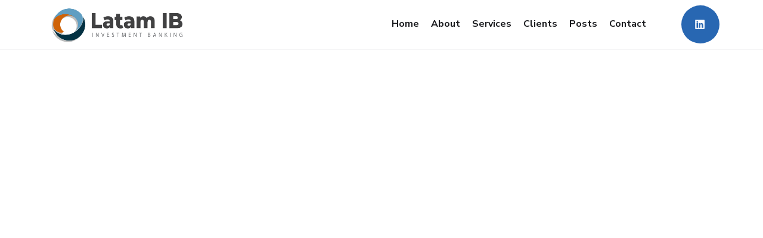

--- FILE ---
content_type: text/css
request_url: https://latamib.com/wp-content/uploads/elementor/css/post-2840.css?ver=1762806570
body_size: 447
content:
.elementor-2840 .elementor-element.elementor-element-4994a43 > .elementor-container{min-height:0px;}.elementor-2840 .elementor-element.elementor-element-4994a43{border-style:solid;border-width:0px 0px 1px 0px;border-color:#141D3826;}.elementor-bc-flex-widget .elementor-2840 .elementor-element.elementor-element-2a40db59.elementor-column .elementor-widget-wrap{align-items:center;}.elementor-2840 .elementor-element.elementor-element-2a40db59.elementor-column.elementor-element[data-element_type="column"] > .elementor-widget-wrap.elementor-element-populated{align-content:center;align-items:center;}.elementor-2840 .elementor-element.elementor-element-2a40db59{min-width:175px;}.elementor-2840 .elementor-element.elementor-element-7b08551e .the-logo img{width:270px;}.elementor-2840 .elementor-element.elementor-element-1ab58a34{width:var( --container-widget-width, 100.91% );max-width:100.91%;--container-widget-width:100.91%;--container-widget-flex-grow:0;text-align:right;}.elementor-2840 .elementor-element.elementor-element-1ab58a34.elementor-element{--flex-grow:0;--flex-shrink:0;}.elementor-2840 .elementor-element.elementor-element-1ab58a34 .main-navigation > ul > li{margin:0 10px;}.elementor-2840 .elementor-element.elementor-element-1ab58a34 .main-navigation > ul > li:last-child{margin-right:0;}.elementor-2840 .elementor-element.elementor-element-1ab58a34 .main-navigation > ul > li:first-child{margin-left:0;}.elementor-2840 .elementor-element.elementor-element-1ab58a34 .main-navigation > ul > li > a{padding-top:23px;padding-bottom:23px;}.elementor-2840 .elementor-element.elementor-element-336223fd.elementor-column > .elementor-widget-wrap{justify-content:flex-end;}.elementor-2840 .elementor-element.elementor-element-336223fd{min-width:130px;}.elementor-2840 .elementor-element.elementor-element-6c62b145{--grid-template-columns:repeat(0, auto);--icon-size:18px;--grid-column-gap:0px;--grid-row-gap:0px;}.elementor-2840 .elementor-element.elementor-element-6c62b145 .elementor-widget-container{text-align:center;}.elementor-2840 .elementor-element.elementor-element-6c62b145.elementor-element{--align-self:center;}.elementor-2840 .elementor-element.elementor-element-6c62b145 > .elementor-widget-container{border-style:solid;border-width:0px 0px 0px 1px;border-color:#FFFFFF33;}.elementor-2840 .elementor-element.elementor-element-6c62b145 .elementor-social-icon{background-color:#2867B2;--icon-padding:1.3em;border-style:solid;border-width:0px 2px 0px 0px;border-color:#2867B2;}.elementor-2840 .elementor-element.elementor-element-6c62b145 .elementor-social-icon i{color:#FFFFFF;}.elementor-2840 .elementor-element.elementor-element-6c62b145 .elementor-social-icon svg{fill:#FFFFFF;}.elementor-2840 .elementor-element.elementor-element-6c62b145 .elementor-social-icon:hover{background-color:#FFFFFF;border-color:#FFFFFF33;}.elementor-2840 .elementor-element.elementor-element-6c62b145 .elementor-social-icon:hover i{color:#043c54;}.elementor-2840 .elementor-element.elementor-element-6c62b145 .elementor-social-icon:hover svg{fill:#043c54;}@media(min-width:768px){.elementor-2840 .elementor-element.elementor-element-2a40db59{width:24.713%;}.elementor-2840 .elementor-element.elementor-element-57f4f99d{width:63.954%;}.elementor-2840 .elementor-element.elementor-element-336223fd{width:10.483%;}}